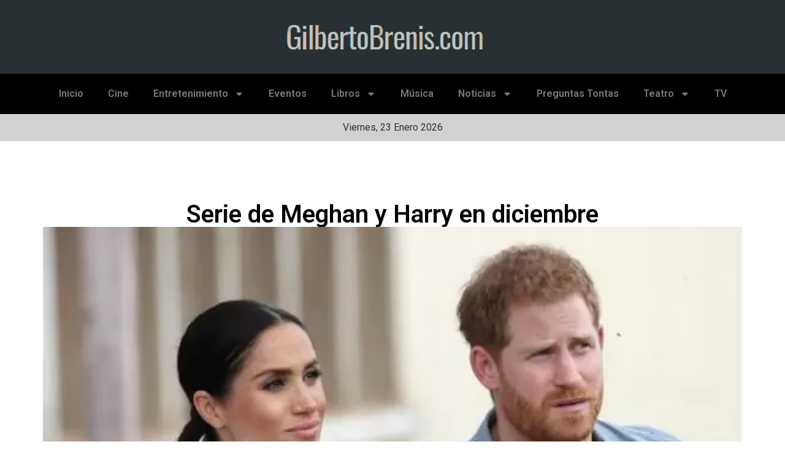

--- FILE ---
content_type: text/html; charset=UTF-8
request_url: https://gilbertobrenis.com/serie-de-meghan-y-harry-en-diciembre/
body_size: 13096
content:
<!doctype html>
<html lang="es">
<head>
	<meta charset="UTF-8">
	<meta name="viewport" content="width=device-width, initial-scale=1">
	<link rel="profile" href="https://gmpg.org/xfn/11">
	<title>Serie de Meghan y Harry en diciembre &#8211; GilbertoBrenis.com</title>
<meta name='robots' content='max-image-preview:large' />
<link rel='dns-prefetch' href='//www.googletagmanager.com' />
<link rel="alternate" type="application/rss+xml" title="GilbertoBrenis.com &raquo; Feed" href="https://gilbertobrenis.com/feed/" />
<link rel="alternate" type="application/rss+xml" title="GilbertoBrenis.com &raquo; Feed de los comentarios" href="https://gilbertobrenis.com/comments/feed/" />
<script>
window._wpemojiSettings = {"baseUrl":"https:\/\/s.w.org\/images\/core\/emoji\/15.0.3\/72x72\/","ext":".png","svgUrl":"https:\/\/s.w.org\/images\/core\/emoji\/15.0.3\/svg\/","svgExt":".svg","source":{"concatemoji":"https:\/\/gilbertobrenis.com\/wp-includes\/js\/wp-emoji-release.min.js?ver=6.6.4"}};
/*! This file is auto-generated */
!function(i,n){var o,s,e;function c(e){try{var t={supportTests:e,timestamp:(new Date).valueOf()};sessionStorage.setItem(o,JSON.stringify(t))}catch(e){}}function p(e,t,n){e.clearRect(0,0,e.canvas.width,e.canvas.height),e.fillText(t,0,0);var t=new Uint32Array(e.getImageData(0,0,e.canvas.width,e.canvas.height).data),r=(e.clearRect(0,0,e.canvas.width,e.canvas.height),e.fillText(n,0,0),new Uint32Array(e.getImageData(0,0,e.canvas.width,e.canvas.height).data));return t.every(function(e,t){return e===r[t]})}function u(e,t,n){switch(t){case"flag":return n(e,"\ud83c\udff3\ufe0f\u200d\u26a7\ufe0f","\ud83c\udff3\ufe0f\u200b\u26a7\ufe0f")?!1:!n(e,"\ud83c\uddfa\ud83c\uddf3","\ud83c\uddfa\u200b\ud83c\uddf3")&&!n(e,"\ud83c\udff4\udb40\udc67\udb40\udc62\udb40\udc65\udb40\udc6e\udb40\udc67\udb40\udc7f","\ud83c\udff4\u200b\udb40\udc67\u200b\udb40\udc62\u200b\udb40\udc65\u200b\udb40\udc6e\u200b\udb40\udc67\u200b\udb40\udc7f");case"emoji":return!n(e,"\ud83d\udc26\u200d\u2b1b","\ud83d\udc26\u200b\u2b1b")}return!1}function f(e,t,n){var r="undefined"!=typeof WorkerGlobalScope&&self instanceof WorkerGlobalScope?new OffscreenCanvas(300,150):i.createElement("canvas"),a=r.getContext("2d",{willReadFrequently:!0}),o=(a.textBaseline="top",a.font="600 32px Arial",{});return e.forEach(function(e){o[e]=t(a,e,n)}),o}function t(e){var t=i.createElement("script");t.src=e,t.defer=!0,i.head.appendChild(t)}"undefined"!=typeof Promise&&(o="wpEmojiSettingsSupports",s=["flag","emoji"],n.supports={everything:!0,everythingExceptFlag:!0},e=new Promise(function(e){i.addEventListener("DOMContentLoaded",e,{once:!0})}),new Promise(function(t){var n=function(){try{var e=JSON.parse(sessionStorage.getItem(o));if("object"==typeof e&&"number"==typeof e.timestamp&&(new Date).valueOf()<e.timestamp+604800&&"object"==typeof e.supportTests)return e.supportTests}catch(e){}return null}();if(!n){if("undefined"!=typeof Worker&&"undefined"!=typeof OffscreenCanvas&&"undefined"!=typeof URL&&URL.createObjectURL&&"undefined"!=typeof Blob)try{var e="postMessage("+f.toString()+"("+[JSON.stringify(s),u.toString(),p.toString()].join(",")+"));",r=new Blob([e],{type:"text/javascript"}),a=new Worker(URL.createObjectURL(r),{name:"wpTestEmojiSupports"});return void(a.onmessage=function(e){c(n=e.data),a.terminate(),t(n)})}catch(e){}c(n=f(s,u,p))}t(n)}).then(function(e){for(var t in e)n.supports[t]=e[t],n.supports.everything=n.supports.everything&&n.supports[t],"flag"!==t&&(n.supports.everythingExceptFlag=n.supports.everythingExceptFlag&&n.supports[t]);n.supports.everythingExceptFlag=n.supports.everythingExceptFlag&&!n.supports.flag,n.DOMReady=!1,n.readyCallback=function(){n.DOMReady=!0}}).then(function(){return e}).then(function(){var e;n.supports.everything||(n.readyCallback(),(e=n.source||{}).concatemoji?t(e.concatemoji):e.wpemoji&&e.twemoji&&(t(e.twemoji),t(e.wpemoji)))}))}((window,document),window._wpemojiSettings);
</script>
<style id='wp-emoji-styles-inline-css'>

	img.wp-smiley, img.emoji {
		display: inline !important;
		border: none !important;
		box-shadow: none !important;
		height: 1em !important;
		width: 1em !important;
		margin: 0 0.07em !important;
		vertical-align: -0.1em !important;
		background: none !important;
		padding: 0 !important;
	}
</style>
<link rel='stylesheet' id='wp-block-library-css' href='https://gilbertobrenis.com/wp-includes/css/dist/block-library/style.min.css?ver=6.6.4' media='all' />
<style id='create-block-cdsfw-current-date-style-inline-css'>


</style>
<style id='classic-theme-styles-inline-css'>
/*! This file is auto-generated */
.wp-block-button__link{color:#fff;background-color:#32373c;border-radius:9999px;box-shadow:none;text-decoration:none;padding:calc(.667em + 2px) calc(1.333em + 2px);font-size:1.125em}.wp-block-file__button{background:#32373c;color:#fff;text-decoration:none}
</style>
<style id='global-styles-inline-css'>
:root{--wp--preset--aspect-ratio--square: 1;--wp--preset--aspect-ratio--4-3: 4/3;--wp--preset--aspect-ratio--3-4: 3/4;--wp--preset--aspect-ratio--3-2: 3/2;--wp--preset--aspect-ratio--2-3: 2/3;--wp--preset--aspect-ratio--16-9: 16/9;--wp--preset--aspect-ratio--9-16: 9/16;--wp--preset--color--black: #000000;--wp--preset--color--cyan-bluish-gray: #abb8c3;--wp--preset--color--white: #ffffff;--wp--preset--color--pale-pink: #f78da7;--wp--preset--color--vivid-red: #cf2e2e;--wp--preset--color--luminous-vivid-orange: #ff6900;--wp--preset--color--luminous-vivid-amber: #fcb900;--wp--preset--color--light-green-cyan: #7bdcb5;--wp--preset--color--vivid-green-cyan: #00d084;--wp--preset--color--pale-cyan-blue: #8ed1fc;--wp--preset--color--vivid-cyan-blue: #0693e3;--wp--preset--color--vivid-purple: #9b51e0;--wp--preset--gradient--vivid-cyan-blue-to-vivid-purple: linear-gradient(135deg,rgba(6,147,227,1) 0%,rgb(155,81,224) 100%);--wp--preset--gradient--light-green-cyan-to-vivid-green-cyan: linear-gradient(135deg,rgb(122,220,180) 0%,rgb(0,208,130) 100%);--wp--preset--gradient--luminous-vivid-amber-to-luminous-vivid-orange: linear-gradient(135deg,rgba(252,185,0,1) 0%,rgba(255,105,0,1) 100%);--wp--preset--gradient--luminous-vivid-orange-to-vivid-red: linear-gradient(135deg,rgba(255,105,0,1) 0%,rgb(207,46,46) 100%);--wp--preset--gradient--very-light-gray-to-cyan-bluish-gray: linear-gradient(135deg,rgb(238,238,238) 0%,rgb(169,184,195) 100%);--wp--preset--gradient--cool-to-warm-spectrum: linear-gradient(135deg,rgb(74,234,220) 0%,rgb(151,120,209) 20%,rgb(207,42,186) 40%,rgb(238,44,130) 60%,rgb(251,105,98) 80%,rgb(254,248,76) 100%);--wp--preset--gradient--blush-light-purple: linear-gradient(135deg,rgb(255,206,236) 0%,rgb(152,150,240) 100%);--wp--preset--gradient--blush-bordeaux: linear-gradient(135deg,rgb(254,205,165) 0%,rgb(254,45,45) 50%,rgb(107,0,62) 100%);--wp--preset--gradient--luminous-dusk: linear-gradient(135deg,rgb(255,203,112) 0%,rgb(199,81,192) 50%,rgb(65,88,208) 100%);--wp--preset--gradient--pale-ocean: linear-gradient(135deg,rgb(255,245,203) 0%,rgb(182,227,212) 50%,rgb(51,167,181) 100%);--wp--preset--gradient--electric-grass: linear-gradient(135deg,rgb(202,248,128) 0%,rgb(113,206,126) 100%);--wp--preset--gradient--midnight: linear-gradient(135deg,rgb(2,3,129) 0%,rgb(40,116,252) 100%);--wp--preset--font-size--small: 13px;--wp--preset--font-size--medium: 20px;--wp--preset--font-size--large: 36px;--wp--preset--font-size--x-large: 42px;--wp--preset--spacing--20: 0.44rem;--wp--preset--spacing--30: 0.67rem;--wp--preset--spacing--40: 1rem;--wp--preset--spacing--50: 1.5rem;--wp--preset--spacing--60: 2.25rem;--wp--preset--spacing--70: 3.38rem;--wp--preset--spacing--80: 5.06rem;--wp--preset--shadow--natural: 6px 6px 9px rgba(0, 0, 0, 0.2);--wp--preset--shadow--deep: 12px 12px 50px rgba(0, 0, 0, 0.4);--wp--preset--shadow--sharp: 6px 6px 0px rgba(0, 0, 0, 0.2);--wp--preset--shadow--outlined: 6px 6px 0px -3px rgba(255, 255, 255, 1), 6px 6px rgba(0, 0, 0, 1);--wp--preset--shadow--crisp: 6px 6px 0px rgba(0, 0, 0, 1);}:where(.is-layout-flex){gap: 0.5em;}:where(.is-layout-grid){gap: 0.5em;}body .is-layout-flex{display: flex;}.is-layout-flex{flex-wrap: wrap;align-items: center;}.is-layout-flex > :is(*, div){margin: 0;}body .is-layout-grid{display: grid;}.is-layout-grid > :is(*, div){margin: 0;}:where(.wp-block-columns.is-layout-flex){gap: 2em;}:where(.wp-block-columns.is-layout-grid){gap: 2em;}:where(.wp-block-post-template.is-layout-flex){gap: 1.25em;}:where(.wp-block-post-template.is-layout-grid){gap: 1.25em;}.has-black-color{color: var(--wp--preset--color--black) !important;}.has-cyan-bluish-gray-color{color: var(--wp--preset--color--cyan-bluish-gray) !important;}.has-white-color{color: var(--wp--preset--color--white) !important;}.has-pale-pink-color{color: var(--wp--preset--color--pale-pink) !important;}.has-vivid-red-color{color: var(--wp--preset--color--vivid-red) !important;}.has-luminous-vivid-orange-color{color: var(--wp--preset--color--luminous-vivid-orange) !important;}.has-luminous-vivid-amber-color{color: var(--wp--preset--color--luminous-vivid-amber) !important;}.has-light-green-cyan-color{color: var(--wp--preset--color--light-green-cyan) !important;}.has-vivid-green-cyan-color{color: var(--wp--preset--color--vivid-green-cyan) !important;}.has-pale-cyan-blue-color{color: var(--wp--preset--color--pale-cyan-blue) !important;}.has-vivid-cyan-blue-color{color: var(--wp--preset--color--vivid-cyan-blue) !important;}.has-vivid-purple-color{color: var(--wp--preset--color--vivid-purple) !important;}.has-black-background-color{background-color: var(--wp--preset--color--black) !important;}.has-cyan-bluish-gray-background-color{background-color: var(--wp--preset--color--cyan-bluish-gray) !important;}.has-white-background-color{background-color: var(--wp--preset--color--white) !important;}.has-pale-pink-background-color{background-color: var(--wp--preset--color--pale-pink) !important;}.has-vivid-red-background-color{background-color: var(--wp--preset--color--vivid-red) !important;}.has-luminous-vivid-orange-background-color{background-color: var(--wp--preset--color--luminous-vivid-orange) !important;}.has-luminous-vivid-amber-background-color{background-color: var(--wp--preset--color--luminous-vivid-amber) !important;}.has-light-green-cyan-background-color{background-color: var(--wp--preset--color--light-green-cyan) !important;}.has-vivid-green-cyan-background-color{background-color: var(--wp--preset--color--vivid-green-cyan) !important;}.has-pale-cyan-blue-background-color{background-color: var(--wp--preset--color--pale-cyan-blue) !important;}.has-vivid-cyan-blue-background-color{background-color: var(--wp--preset--color--vivid-cyan-blue) !important;}.has-vivid-purple-background-color{background-color: var(--wp--preset--color--vivid-purple) !important;}.has-black-border-color{border-color: var(--wp--preset--color--black) !important;}.has-cyan-bluish-gray-border-color{border-color: var(--wp--preset--color--cyan-bluish-gray) !important;}.has-white-border-color{border-color: var(--wp--preset--color--white) !important;}.has-pale-pink-border-color{border-color: var(--wp--preset--color--pale-pink) !important;}.has-vivid-red-border-color{border-color: var(--wp--preset--color--vivid-red) !important;}.has-luminous-vivid-orange-border-color{border-color: var(--wp--preset--color--luminous-vivid-orange) !important;}.has-luminous-vivid-amber-border-color{border-color: var(--wp--preset--color--luminous-vivid-amber) !important;}.has-light-green-cyan-border-color{border-color: var(--wp--preset--color--light-green-cyan) !important;}.has-vivid-green-cyan-border-color{border-color: var(--wp--preset--color--vivid-green-cyan) !important;}.has-pale-cyan-blue-border-color{border-color: var(--wp--preset--color--pale-cyan-blue) !important;}.has-vivid-cyan-blue-border-color{border-color: var(--wp--preset--color--vivid-cyan-blue) !important;}.has-vivid-purple-border-color{border-color: var(--wp--preset--color--vivid-purple) !important;}.has-vivid-cyan-blue-to-vivid-purple-gradient-background{background: var(--wp--preset--gradient--vivid-cyan-blue-to-vivid-purple) !important;}.has-light-green-cyan-to-vivid-green-cyan-gradient-background{background: var(--wp--preset--gradient--light-green-cyan-to-vivid-green-cyan) !important;}.has-luminous-vivid-amber-to-luminous-vivid-orange-gradient-background{background: var(--wp--preset--gradient--luminous-vivid-amber-to-luminous-vivid-orange) !important;}.has-luminous-vivid-orange-to-vivid-red-gradient-background{background: var(--wp--preset--gradient--luminous-vivid-orange-to-vivid-red) !important;}.has-very-light-gray-to-cyan-bluish-gray-gradient-background{background: var(--wp--preset--gradient--very-light-gray-to-cyan-bluish-gray) !important;}.has-cool-to-warm-spectrum-gradient-background{background: var(--wp--preset--gradient--cool-to-warm-spectrum) !important;}.has-blush-light-purple-gradient-background{background: var(--wp--preset--gradient--blush-light-purple) !important;}.has-blush-bordeaux-gradient-background{background: var(--wp--preset--gradient--blush-bordeaux) !important;}.has-luminous-dusk-gradient-background{background: var(--wp--preset--gradient--luminous-dusk) !important;}.has-pale-ocean-gradient-background{background: var(--wp--preset--gradient--pale-ocean) !important;}.has-electric-grass-gradient-background{background: var(--wp--preset--gradient--electric-grass) !important;}.has-midnight-gradient-background{background: var(--wp--preset--gradient--midnight) !important;}.has-small-font-size{font-size: var(--wp--preset--font-size--small) !important;}.has-medium-font-size{font-size: var(--wp--preset--font-size--medium) !important;}.has-large-font-size{font-size: var(--wp--preset--font-size--large) !important;}.has-x-large-font-size{font-size: var(--wp--preset--font-size--x-large) !important;}
:where(.wp-block-post-template.is-layout-flex){gap: 1.25em;}:where(.wp-block-post-template.is-layout-grid){gap: 1.25em;}
:where(.wp-block-columns.is-layout-flex){gap: 2em;}:where(.wp-block-columns.is-layout-grid){gap: 2em;}
:root :where(.wp-block-pullquote){font-size: 1.5em;line-height: 1.6;}
</style>
<link rel='stylesheet' id='current-date-css' href='https://gilbertobrenis.com/wp-content/plugins/current-date/public/css/cdsfw-current-date-public.css?ver=1.0.4' media='all' />
<link rel='stylesheet' id='hello-elementor-css' href='https://gilbertobrenis.com/wp-content/themes/hello-elementor/style.min.css?ver=3.1.1' media='all' />
<link rel='stylesheet' id='hello-elementor-theme-style-css' href='https://gilbertobrenis.com/wp-content/themes/hello-elementor/theme.min.css?ver=3.1.1' media='all' />
<link rel='stylesheet' id='hello-elementor-header-footer-css' href='https://gilbertobrenis.com/wp-content/themes/hello-elementor/header-footer.min.css?ver=3.1.1' media='all' />
<link rel='stylesheet' id='elementor-frontend-css' href='https://gilbertobrenis.com/wp-content/plugins/elementor/assets/css/frontend-lite.min.css?ver=3.23.3' media='all' />
<link rel='stylesheet' id='elementor-post-48062-css' href='https://gilbertobrenis.com/wp-content/uploads/elementor/css/post-48062.css?ver=1722554418' media='all' />
<link rel='stylesheet' id='swiper-css' href='https://gilbertobrenis.com/wp-content/plugins/elementor/assets/lib/swiper/v8/css/swiper.min.css?ver=8.4.5' media='all' />
<link rel='stylesheet' id='elementor-pro-css' href='https://gilbertobrenis.com/wp-content/plugins/pro-elements/assets/css/frontend-lite.min.css?ver=3.23.1' media='all' />
<link rel='stylesheet' id='elementor-global-css' href='https://gilbertobrenis.com/wp-content/uploads/elementor/css/global.css?ver=1722554418' media='all' />
<link rel='stylesheet' id='elementor-post-48065-css' href='https://gilbertobrenis.com/wp-content/uploads/elementor/css/post-48065.css?ver=1742519271' media='all' />
<link rel='stylesheet' id='elementor-post-48147-css' href='https://gilbertobrenis.com/wp-content/uploads/elementor/css/post-48147.css?ver=1722554418' media='all' />
<link rel='stylesheet' id='elementor-post-48159-css' href='https://gilbertobrenis.com/wp-content/uploads/elementor/css/post-48159.css?ver=1722554429' media='all' />
<link rel='stylesheet' id='google-fonts-1-css' href='https://fonts.googleapis.com/css?family=Roboto%3A100%2C100italic%2C200%2C200italic%2C300%2C300italic%2C400%2C400italic%2C500%2C500italic%2C600%2C600italic%2C700%2C700italic%2C800%2C800italic%2C900%2C900italic%7CRoboto+Slab%3A100%2C100italic%2C200%2C200italic%2C300%2C300italic%2C400%2C400italic%2C500%2C500italic%2C600%2C600italic%2C700%2C700italic%2C800%2C800italic%2C900%2C900italic&#038;display=swap&#038;ver=6.6.4' media='all' />
<link rel="preconnect" href="https://fonts.gstatic.com/" crossorigin><script src="https://gilbertobrenis.com/wp-includes/js/jquery/jquery.min.js?ver=3.7.1" id="jquery-core-js"></script>
<script src="https://gilbertobrenis.com/wp-includes/js/jquery/jquery-migrate.min.js?ver=3.4.1" id="jquery-migrate-js"></script>
<script src="https://gilbertobrenis.com/wp-content/plugins/current-date/public/js/cdsfw-current-date-public.js?ver=1.0.4" id="current-date-js"></script>

<!-- Fragmento de código de la etiqueta de Google (gtag.js) añadida por Site Kit -->

<!-- Fragmento de código de Google Analytics añadido por Site Kit -->
<script src="https://www.googletagmanager.com/gtag/js?id=GT-PBGVDRG" id="google_gtagjs-js" async></script>
<script id="google_gtagjs-js-after">
window.dataLayer = window.dataLayer || [];function gtag(){dataLayer.push(arguments);}
gtag("set","linker",{"domains":["gilbertobrenis.com"]});
gtag("js", new Date());
gtag("set", "developer_id.dZTNiMT", true);
gtag("config", "GT-PBGVDRG");
</script>

<!-- Finalizar fragmento de código de la etiqueta de Google (gtags.js) añadida por Site Kit -->
<link rel="https://api.w.org/" href="https://gilbertobrenis.com/wp-json/" /><link rel="alternate" title="JSON" type="application/json" href="https://gilbertobrenis.com/wp-json/wp/v2/posts/44137" /><link rel="EditURI" type="application/rsd+xml" title="RSD" href="https://gilbertobrenis.com/xmlrpc.php?rsd" />
<meta name="generator" content="WordPress 6.6.4" />
<link rel="canonical" href="https://gilbertobrenis.com/serie-de-meghan-y-harry-en-diciembre/" />
<link rel='shortlink' href='https://gilbertobrenis.com/?p=44137' />
<link rel="alternate" title="oEmbed (JSON)" type="application/json+oembed" href="https://gilbertobrenis.com/wp-json/oembed/1.0/embed?url=https%3A%2F%2Fgilbertobrenis.com%2Fserie-de-meghan-y-harry-en-diciembre%2F" />
<link rel="alternate" title="oEmbed (XML)" type="text/xml+oembed" href="https://gilbertobrenis.com/wp-json/oembed/1.0/embed?url=https%3A%2F%2Fgilbertobrenis.com%2Fserie-de-meghan-y-harry-en-diciembre%2F&#038;format=xml" />
<meta name="generator" content="Site Kit by Google 1.132.0" /><script data-ad-client="ca-pub-5271817120503433" async src="https://pagead2.googlesyndication.com/pagead/js/adsbygoogle.js"></script><meta name="generator" content="Elementor 3.23.3; features: e_optimized_css_loading, e_font_icon_svg, additional_custom_breakpoints, e_lazyload; settings: css_print_method-external, google_font-enabled, font_display-swap">
			<style>
				.e-con.e-parent:nth-of-type(n+4):not(.e-lazyloaded):not(.e-no-lazyload),
				.e-con.e-parent:nth-of-type(n+4):not(.e-lazyloaded):not(.e-no-lazyload) * {
					background-image: none !important;
				}
				@media screen and (max-height: 1024px) {
					.e-con.e-parent:nth-of-type(n+3):not(.e-lazyloaded):not(.e-no-lazyload),
					.e-con.e-parent:nth-of-type(n+3):not(.e-lazyloaded):not(.e-no-lazyload) * {
						background-image: none !important;
					}
				}
				@media screen and (max-height: 640px) {
					.e-con.e-parent:nth-of-type(n+2):not(.e-lazyloaded):not(.e-no-lazyload),
					.e-con.e-parent:nth-of-type(n+2):not(.e-lazyloaded):not(.e-no-lazyload) * {
						background-image: none !important;
					}
				}
			</style>
			<link rel="icon" href="https://gilbertobrenis.com/wp-content/uploads/2023/11/cropped-brenis-removebg-preview-1-32x32.png" sizes="32x32" />
<link rel="icon" href="https://gilbertobrenis.com/wp-content/uploads/2023/11/cropped-brenis-removebg-preview-1-192x192.png" sizes="192x192" />
<link rel="apple-touch-icon" href="https://gilbertobrenis.com/wp-content/uploads/2023/11/cropped-brenis-removebg-preview-1-180x180.png" />
<meta name="msapplication-TileImage" content="https://gilbertobrenis.com/wp-content/uploads/2023/11/cropped-brenis-removebg-preview-1-270x270.png" />
		<style id="wp-custom-css">
			.elementor-48065 .elementor-element.elementor-element-8a92710.elementor-element {
    --align-self: center;
    text-transform: capitalize;
}		</style>
		</head>
<body class="post-template-default single single-post postid-44137 single-format-standard elementor-default elementor-kit-48062 elementor-page-48159">


<a class="skip-link screen-reader-text" href="#content">Ir al contenido</a>

		<div data-elementor-type="header" data-elementor-id="48065" class="elementor elementor-48065 elementor-location-header" data-elementor-post-type="elementor_library">
			<div class="elementor-element elementor-element-873896e e-flex e-con-boxed e-con e-parent" data-id="873896e" data-element_type="container" data-settings="{&quot;background_background&quot;:&quot;classic&quot;}">
					<div class="e-con-inner">
				<div class="elementor-element elementor-element-91f171a elementor-widget elementor-widget-image" data-id="91f171a" data-element_type="widget" data-widget_type="image.default">
				<div class="elementor-widget-container">
			<style>/*! elementor - v3.23.0 - 25-07-2024 */
.elementor-widget-image{text-align:center}.elementor-widget-image a{display:inline-block}.elementor-widget-image a img[src$=".svg"]{width:48px}.elementor-widget-image img{vertical-align:middle;display:inline-block}</style>											<a href="/">
							<img width="413" height="100" src="https://gilbertobrenis.com/wp-content/uploads/2023/11/brenis-removebg-preview.png" class="attachment-large size-large wp-image-48067" alt="" srcset="https://gilbertobrenis.com/wp-content/uploads/2023/11/brenis-removebg-preview.png 413w, https://gilbertobrenis.com/wp-content/uploads/2023/11/brenis-removebg-preview-300x73.png 300w" sizes="(max-width: 413px) 100vw, 413px" />								</a>
													</div>
				</div>
					</div>
				</div>
		<div class="elementor-element elementor-element-66b4bf8 e-flex e-con-boxed e-con e-parent" data-id="66b4bf8" data-element_type="container" data-settings="{&quot;background_background&quot;:&quot;classic&quot;}">
					<div class="e-con-inner">
				<div class="elementor-element elementor-element-4ca3294 elementor-nav-menu__align-center elementor-nav-menu--dropdown-tablet elementor-nav-menu__text-align-aside elementor-nav-menu--toggle elementor-nav-menu--burger elementor-widget elementor-widget-nav-menu" data-id="4ca3294" data-element_type="widget" data-settings="{&quot;layout&quot;:&quot;horizontal&quot;,&quot;submenu_icon&quot;:{&quot;value&quot;:&quot;&lt;svg class=\&quot;e-font-icon-svg e-fas-caret-down\&quot; viewBox=\&quot;0 0 320 512\&quot; xmlns=\&quot;http:\/\/www.w3.org\/2000\/svg\&quot;&gt;&lt;path d=\&quot;M31.3 192h257.3c17.8 0 26.7 21.5 14.1 34.1L174.1 354.8c-7.8 7.8-20.5 7.8-28.3 0L17.2 226.1C4.6 213.5 13.5 192 31.3 192z\&quot;&gt;&lt;\/path&gt;&lt;\/svg&gt;&quot;,&quot;library&quot;:&quot;fa-solid&quot;},&quot;toggle&quot;:&quot;burger&quot;}" data-widget_type="nav-menu.default">
				<div class="elementor-widget-container">
			<link rel="stylesheet" href="https://gilbertobrenis.com/wp-content/plugins/pro-elements/assets/css/widget-nav-menu.min.css?ver=1722554377">			<nav aria-label="Menu" class="elementor-nav-menu--main elementor-nav-menu__container elementor-nav-menu--layout-horizontal e--pointer-none">
				<ul id="menu-1-4ca3294" class="elementor-nav-menu"><li class="menu-item menu-item-type-custom menu-item-object-custom menu-item-home menu-item-5463"><a href="http://gilbertobrenis.com/" class="elementor-item">Inicio</a></li>
<li class="menu-item menu-item-type-taxonomy menu-item-object-category menu-item-5570"><a href="https://gilbertobrenis.com/category/cine/" class="elementor-item">Cine</a></li>
<li class="menu-item menu-item-type-taxonomy menu-item-object-category current-post-ancestor menu-item-has-children menu-item-5572"><a href="https://gilbertobrenis.com/category/entretenimiento/" class="elementor-item">Entretenimiento</a>
<ul class="sub-menu elementor-nav-menu--dropdown">
	<li class="menu-item menu-item-type-taxonomy menu-item-object-category menu-item-5577"><a href="https://gilbertobrenis.com/category/moda/" class="elementor-sub-item">Moda</a></li>
	<li class="menu-item menu-item-type-taxonomy menu-item-object-category menu-item-5573"><a href="https://gilbertobrenis.com/category/entretenimiento/arte/" class="elementor-sub-item">Arte</a></li>
	<li class="menu-item menu-item-type-taxonomy menu-item-object-category menu-item-5574"><a href="https://gilbertobrenis.com/category/entretenimiento/obituario/" class="elementor-sub-item">Obituario</a></li>
	<li class="menu-item menu-item-type-taxonomy menu-item-object-category menu-item-5575"><a href="https://gilbertobrenis.com/category/entretenimiento/premios/" class="elementor-sub-item">Premios</a></li>
	<li class="menu-item menu-item-type-taxonomy menu-item-object-category current-post-ancestor current-menu-parent current-post-parent menu-item-5576"><a href="https://gilbertobrenis.com/category/entretenimiento/realeza/" class="elementor-sub-item">Realeza</a></li>
</ul>
</li>
<li class="menu-item menu-item-type-post_type menu-item-object-page menu-item-51029"><a href="https://gilbertobrenis.com/eventos/" class="elementor-item">Eventos</a></li>
<li class="menu-item menu-item-type-taxonomy menu-item-object-category menu-item-has-children menu-item-5579"><a href="https://gilbertobrenis.com/category/libros/" class="elementor-item">Libros</a>
<ul class="sub-menu elementor-nav-menu--dropdown">
	<li class="menu-item menu-item-type-taxonomy menu-item-object-category menu-item-5580"><a href="https://gilbertobrenis.com/category/libros/comics/" class="elementor-sub-item">Cómics</a></li>
	<li class="menu-item menu-item-type-taxonomy menu-item-object-category menu-item-5581"><a href="https://gilbertobrenis.com/category/libros/revistas/" class="elementor-sub-item">Revistas</a></li>
</ul>
</li>
<li class="menu-item menu-item-type-taxonomy menu-item-object-category menu-item-5578"><a href="https://gilbertobrenis.com/category/musica/" class="elementor-item">Música</a></li>
<li class="menu-item menu-item-type-taxonomy menu-item-object-category menu-item-has-children menu-item-53132"><a href="https://gilbertobrenis.com/category/noticias/" class="elementor-item">Noticias</a>
<ul class="sub-menu elementor-nav-menu--dropdown">
	<li class="menu-item menu-item-type-taxonomy menu-item-object-category menu-item-56736"><a href="https://gilbertobrenis.com/category/cholula/" class="elementor-sub-item">San Andrés Cholula</a></li>
	<li class="menu-item menu-item-type-taxonomy menu-item-object-category menu-item-56737"><a href="https://gilbertobrenis.com/category/puebla/" class="elementor-sub-item">Puebla Capital</a></li>
</ul>
</li>
<li class="menu-item menu-item-type-taxonomy menu-item-object-category menu-item-26490"><a href="https://gilbertobrenis.com/category/preguntas-tontas/" class="elementor-item">Preguntas Tontas</a></li>
<li class="menu-item menu-item-type-taxonomy menu-item-object-category menu-item-has-children menu-item-5583"><a href="https://gilbertobrenis.com/category/teatro-2/" class="elementor-item">Teatro</a>
<ul class="sub-menu elementor-nav-menu--dropdown">
	<li class="menu-item menu-item-type-taxonomy menu-item-object-category menu-item-5582"><a href="https://gilbertobrenis.com/category/musicales/" class="elementor-sub-item">Musicales</a></li>
</ul>
</li>
<li class="menu-item menu-item-type-taxonomy menu-item-object-category current-post-ancestor current-menu-parent current-post-parent menu-item-5584"><a href="https://gilbertobrenis.com/category/tv/" class="elementor-item">TV</a></li>
</ul>			</nav>
					<div class="elementor-menu-toggle" role="button" tabindex="0" aria-label="Menu Toggle" aria-expanded="false">
			<svg aria-hidden="true" role="presentation" class="elementor-menu-toggle__icon--open e-font-icon-svg e-eicon-menu-bar" viewBox="0 0 1000 1000" xmlns="http://www.w3.org/2000/svg"><path d="M104 333H896C929 333 958 304 958 271S929 208 896 208H104C71 208 42 237 42 271S71 333 104 333ZM104 583H896C929 583 958 554 958 521S929 458 896 458H104C71 458 42 487 42 521S71 583 104 583ZM104 833H896C929 833 958 804 958 771S929 708 896 708H104C71 708 42 737 42 771S71 833 104 833Z"></path></svg><svg aria-hidden="true" role="presentation" class="elementor-menu-toggle__icon--close e-font-icon-svg e-eicon-close" viewBox="0 0 1000 1000" xmlns="http://www.w3.org/2000/svg"><path d="M742 167L500 408 258 167C246 154 233 150 217 150 196 150 179 158 167 167 154 179 150 196 150 212 150 229 154 242 171 254L408 500 167 742C138 771 138 800 167 829 196 858 225 858 254 829L496 587 738 829C750 842 767 846 783 846 800 846 817 842 829 829 842 817 846 804 846 783 846 767 842 750 829 737L588 500 833 258C863 229 863 200 833 171 804 137 775 137 742 167Z"></path></svg>			<span class="elementor-screen-only">Menu</span>
		</div>
					<nav class="elementor-nav-menu--dropdown elementor-nav-menu__container" aria-hidden="true">
				<ul id="menu-2-4ca3294" class="elementor-nav-menu"><li class="menu-item menu-item-type-custom menu-item-object-custom menu-item-home menu-item-5463"><a href="http://gilbertobrenis.com/" class="elementor-item" tabindex="-1">Inicio</a></li>
<li class="menu-item menu-item-type-taxonomy menu-item-object-category menu-item-5570"><a href="https://gilbertobrenis.com/category/cine/" class="elementor-item" tabindex="-1">Cine</a></li>
<li class="menu-item menu-item-type-taxonomy menu-item-object-category current-post-ancestor menu-item-has-children menu-item-5572"><a href="https://gilbertobrenis.com/category/entretenimiento/" class="elementor-item" tabindex="-1">Entretenimiento</a>
<ul class="sub-menu elementor-nav-menu--dropdown">
	<li class="menu-item menu-item-type-taxonomy menu-item-object-category menu-item-5577"><a href="https://gilbertobrenis.com/category/moda/" class="elementor-sub-item" tabindex="-1">Moda</a></li>
	<li class="menu-item menu-item-type-taxonomy menu-item-object-category menu-item-5573"><a href="https://gilbertobrenis.com/category/entretenimiento/arte/" class="elementor-sub-item" tabindex="-1">Arte</a></li>
	<li class="menu-item menu-item-type-taxonomy menu-item-object-category menu-item-5574"><a href="https://gilbertobrenis.com/category/entretenimiento/obituario/" class="elementor-sub-item" tabindex="-1">Obituario</a></li>
	<li class="menu-item menu-item-type-taxonomy menu-item-object-category menu-item-5575"><a href="https://gilbertobrenis.com/category/entretenimiento/premios/" class="elementor-sub-item" tabindex="-1">Premios</a></li>
	<li class="menu-item menu-item-type-taxonomy menu-item-object-category current-post-ancestor current-menu-parent current-post-parent menu-item-5576"><a href="https://gilbertobrenis.com/category/entretenimiento/realeza/" class="elementor-sub-item" tabindex="-1">Realeza</a></li>
</ul>
</li>
<li class="menu-item menu-item-type-post_type menu-item-object-page menu-item-51029"><a href="https://gilbertobrenis.com/eventos/" class="elementor-item" tabindex="-1">Eventos</a></li>
<li class="menu-item menu-item-type-taxonomy menu-item-object-category menu-item-has-children menu-item-5579"><a href="https://gilbertobrenis.com/category/libros/" class="elementor-item" tabindex="-1">Libros</a>
<ul class="sub-menu elementor-nav-menu--dropdown">
	<li class="menu-item menu-item-type-taxonomy menu-item-object-category menu-item-5580"><a href="https://gilbertobrenis.com/category/libros/comics/" class="elementor-sub-item" tabindex="-1">Cómics</a></li>
	<li class="menu-item menu-item-type-taxonomy menu-item-object-category menu-item-5581"><a href="https://gilbertobrenis.com/category/libros/revistas/" class="elementor-sub-item" tabindex="-1">Revistas</a></li>
</ul>
</li>
<li class="menu-item menu-item-type-taxonomy menu-item-object-category menu-item-5578"><a href="https://gilbertobrenis.com/category/musica/" class="elementor-item" tabindex="-1">Música</a></li>
<li class="menu-item menu-item-type-taxonomy menu-item-object-category menu-item-has-children menu-item-53132"><a href="https://gilbertobrenis.com/category/noticias/" class="elementor-item" tabindex="-1">Noticias</a>
<ul class="sub-menu elementor-nav-menu--dropdown">
	<li class="menu-item menu-item-type-taxonomy menu-item-object-category menu-item-56736"><a href="https://gilbertobrenis.com/category/cholula/" class="elementor-sub-item" tabindex="-1">San Andrés Cholula</a></li>
	<li class="menu-item menu-item-type-taxonomy menu-item-object-category menu-item-56737"><a href="https://gilbertobrenis.com/category/puebla/" class="elementor-sub-item" tabindex="-1">Puebla Capital</a></li>
</ul>
</li>
<li class="menu-item menu-item-type-taxonomy menu-item-object-category menu-item-26490"><a href="https://gilbertobrenis.com/category/preguntas-tontas/" class="elementor-item" tabindex="-1">Preguntas Tontas</a></li>
<li class="menu-item menu-item-type-taxonomy menu-item-object-category menu-item-has-children menu-item-5583"><a href="https://gilbertobrenis.com/category/teatro-2/" class="elementor-item" tabindex="-1">Teatro</a>
<ul class="sub-menu elementor-nav-menu--dropdown">
	<li class="menu-item menu-item-type-taxonomy menu-item-object-category menu-item-5582"><a href="https://gilbertobrenis.com/category/musicales/" class="elementor-sub-item" tabindex="-1">Musicales</a></li>
</ul>
</li>
<li class="menu-item menu-item-type-taxonomy menu-item-object-category current-post-ancestor current-menu-parent current-post-parent menu-item-5584"><a href="https://gilbertobrenis.com/category/tv/" class="elementor-item" tabindex="-1">TV</a></li>
</ul>			</nav>
				</div>
				</div>
					</div>
				</div>
		<div class="elementor-element elementor-element-e023a0e e-flex e-con-boxed e-con e-parent" data-id="e023a0e" data-element_type="container" data-settings="{&quot;background_background&quot;:&quot;classic&quot;}">
					<div class="e-con-inner">
				<div class="elementor-element elementor-element-8a92710 elementor-widget elementor-widget-shortcode" data-id="8a92710" data-element_type="widget" data-widget_type="shortcode.default">
				<div class="elementor-widget-container">
					<div class="elementor-shortcode"><span class='cdsfw-current-date' style='font-size:; color:;'>viernes, 23 enero 2026</span></div>
				</div>
				</div>
					</div>
				</div>
				</div>
				<div data-elementor-type="single-post" data-elementor-id="48159" class="elementor elementor-48159 elementor-location-single post-44137 post type-post status-publish format-standard has-post-thumbnail hentry category-portada category-realeza category-slider category-tv tag-meghan-markle tag-principe-harry" data-elementor-post-type="elementor_library">
			<div class="elementor-element elementor-element-d7d4705 e-flex e-con-boxed e-con e-parent" data-id="d7d4705" data-element_type="container">
					<div class="e-con-inner">
				<div class="elementor-element elementor-element-3e60ad5 elementor-widget elementor-widget-theme-post-title elementor-page-title elementor-widget-heading" data-id="3e60ad5" data-element_type="widget" data-widget_type="theme-post-title.default">
				<div class="elementor-widget-container">
			<style>/*! elementor - v3.23.0 - 25-07-2024 */
.elementor-heading-title{padding:0;margin:0;line-height:1}.elementor-widget-heading .elementor-heading-title[class*=elementor-size-]>a{color:inherit;font-size:inherit;line-height:inherit}.elementor-widget-heading .elementor-heading-title.elementor-size-small{font-size:15px}.elementor-widget-heading .elementor-heading-title.elementor-size-medium{font-size:19px}.elementor-widget-heading .elementor-heading-title.elementor-size-large{font-size:29px}.elementor-widget-heading .elementor-heading-title.elementor-size-xl{font-size:39px}.elementor-widget-heading .elementor-heading-title.elementor-size-xxl{font-size:59px}</style><h1 class="elementor-heading-title elementor-size-default">Serie de Meghan y Harry en diciembre</h1>		</div>
				</div>
				<div class="elementor-element elementor-element-e42b36b elementor-widget elementor-widget-theme-post-featured-image elementor-widget-image" data-id="e42b36b" data-element_type="widget" data-widget_type="theme-post-featured-image.default">
				<div class="elementor-widget-container">
													<img fetchpriority="high" width="600" height="400" src="https://gilbertobrenis.com/wp-content/uploads/2022/11/meghan-harry.jpg" class="attachment-full size-full wp-image-44131" alt="" srcset="https://gilbertobrenis.com/wp-content/uploads/2022/11/meghan-harry.jpg 600w, https://gilbertobrenis.com/wp-content/uploads/2022/11/meghan-harry-300x200.jpg 300w, https://gilbertobrenis.com/wp-content/uploads/2022/11/meghan-harry-272x182.jpg 272w" sizes="(max-width: 600px) 100vw, 600px" />													</div>
				</div>
				<div class="elementor-element elementor-element-a3b84f2 elementor-widget elementor-widget-theme-post-content" data-id="a3b84f2" data-element_type="widget" data-widget_type="theme-post-content.default">
				<div class="elementor-widget-container">
			<p><strong>Los Ángeles, 23 Nov (Quién).-</strong> En un principio se creía que la serie documental que Meghan y Harry grabaron como parte de su acuerdo de colaboración con Netflix se iba a retrasar debido a la polémica que ha causado la última temporada de la serie &#8216;The Crown&#8217; al revisitar algunos de los peores escándalos de la monarquía británica.</p>
<p>Sin embargo, parece que finalmente el proyecto se estrenará en la plataforma de streaming antes de finales de año: el próximo 8 de diciembre , según asegura el portal Page Six. En un principio se anunció que el programa se titularía &#8216;Chapters&#8217;, pero el matrimonio cambió de opinión en el último momento y optó por otra alternativa que refleje mejor el contenido que quieren compartir con los espectadores. También tomó la decisión de sustituir al director original del proyecto, Garrett Bradley, debido a sus diferencias creativas, y en su lugar contrató a Liz Garbus. De momento no se conocen demasiados detalles sobre el argumento más allá de los que ofreció Meghan en una entrevista con la revista The Cut el pasado mes de agosto. Según ella, por medio de las cámaras tratará de mostrar la parte de su vida que había quedado oculta hasta ahora, en especial acerca de su historia de amor con el príncipe Harry.</p>
<p>En cualquier caso, la docuserie llega en un momento muy delicado marcado por la muerte de Isabel II el pasado mes de septiembre. Los nervios, en especial en el torno de la familia real británica, están a flor de piel y Harry y Meghan son muy conscientes de ello. Varias fuentes aseguran que han pasado los últimos días revisando todo el material y suavizando incluso el «lenguaje más básico» para no herir sensibilidades en Reino Unido.</p>
		</div>
				</div>
					</div>
				</div>
				</div>
				<div data-elementor-type="footer" data-elementor-id="48147" class="elementor elementor-48147 elementor-location-footer" data-elementor-post-type="elementor_library">
			<div class="elementor-element elementor-element-39da18e e-flex e-con-boxed e-con e-parent" data-id="39da18e" data-element_type="container" data-settings="{&quot;background_background&quot;:&quot;classic&quot;}">
					<div class="e-con-inner">
		<div class="elementor-element elementor-element-acb84d7 e-con-full e-flex e-con e-child" data-id="acb84d7" data-element_type="container">
				<div class="elementor-element elementor-element-00e4c1f elementor-shape-rounded elementor-grid-0 e-grid-align-center elementor-widget elementor-widget-social-icons" data-id="00e4c1f" data-element_type="widget" data-widget_type="social-icons.default">
				<div class="elementor-widget-container">
			<style>/*! elementor - v3.23.0 - 25-07-2024 */
.elementor-widget-social-icons.elementor-grid-0 .elementor-widget-container,.elementor-widget-social-icons.elementor-grid-mobile-0 .elementor-widget-container,.elementor-widget-social-icons.elementor-grid-tablet-0 .elementor-widget-container{line-height:1;font-size:0}.elementor-widget-social-icons:not(.elementor-grid-0):not(.elementor-grid-tablet-0):not(.elementor-grid-mobile-0) .elementor-grid{display:inline-grid}.elementor-widget-social-icons .elementor-grid{grid-column-gap:var(--grid-column-gap,5px);grid-row-gap:var(--grid-row-gap,5px);grid-template-columns:var(--grid-template-columns);justify-content:var(--justify-content,center);justify-items:var(--justify-content,center)}.elementor-icon.elementor-social-icon{font-size:var(--icon-size,25px);line-height:var(--icon-size,25px);width:calc(var(--icon-size, 25px) + 2 * var(--icon-padding, .5em));height:calc(var(--icon-size, 25px) + 2 * var(--icon-padding, .5em))}.elementor-social-icon{--e-social-icon-icon-color:#fff;display:inline-flex;background-color:#69727d;align-items:center;justify-content:center;text-align:center;cursor:pointer}.elementor-social-icon i{color:var(--e-social-icon-icon-color)}.elementor-social-icon svg{fill:var(--e-social-icon-icon-color)}.elementor-social-icon:last-child{margin:0}.elementor-social-icon:hover{opacity:.9;color:#fff}.elementor-social-icon-android{background-color:#a4c639}.elementor-social-icon-apple{background-color:#999}.elementor-social-icon-behance{background-color:#1769ff}.elementor-social-icon-bitbucket{background-color:#205081}.elementor-social-icon-codepen{background-color:#000}.elementor-social-icon-delicious{background-color:#39f}.elementor-social-icon-deviantart{background-color:#05cc47}.elementor-social-icon-digg{background-color:#005be2}.elementor-social-icon-dribbble{background-color:#ea4c89}.elementor-social-icon-elementor{background-color:#d30c5c}.elementor-social-icon-envelope{background-color:#ea4335}.elementor-social-icon-facebook,.elementor-social-icon-facebook-f{background-color:#3b5998}.elementor-social-icon-flickr{background-color:#0063dc}.elementor-social-icon-foursquare{background-color:#2d5be3}.elementor-social-icon-free-code-camp,.elementor-social-icon-freecodecamp{background-color:#006400}.elementor-social-icon-github{background-color:#333}.elementor-social-icon-gitlab{background-color:#e24329}.elementor-social-icon-globe{background-color:#69727d}.elementor-social-icon-google-plus,.elementor-social-icon-google-plus-g{background-color:#dd4b39}.elementor-social-icon-houzz{background-color:#7ac142}.elementor-social-icon-instagram{background-color:#262626}.elementor-social-icon-jsfiddle{background-color:#487aa2}.elementor-social-icon-link{background-color:#818a91}.elementor-social-icon-linkedin,.elementor-social-icon-linkedin-in{background-color:#0077b5}.elementor-social-icon-medium{background-color:#00ab6b}.elementor-social-icon-meetup{background-color:#ec1c40}.elementor-social-icon-mixcloud{background-color:#273a4b}.elementor-social-icon-odnoklassniki{background-color:#f4731c}.elementor-social-icon-pinterest{background-color:#bd081c}.elementor-social-icon-product-hunt{background-color:#da552f}.elementor-social-icon-reddit{background-color:#ff4500}.elementor-social-icon-rss{background-color:#f26522}.elementor-social-icon-shopping-cart{background-color:#4caf50}.elementor-social-icon-skype{background-color:#00aff0}.elementor-social-icon-slideshare{background-color:#0077b5}.elementor-social-icon-snapchat{background-color:#fffc00}.elementor-social-icon-soundcloud{background-color:#f80}.elementor-social-icon-spotify{background-color:#2ebd59}.elementor-social-icon-stack-overflow{background-color:#fe7a15}.elementor-social-icon-steam{background-color:#00adee}.elementor-social-icon-stumbleupon{background-color:#eb4924}.elementor-social-icon-telegram{background-color:#2ca5e0}.elementor-social-icon-threads{background-color:#000}.elementor-social-icon-thumb-tack{background-color:#1aa1d8}.elementor-social-icon-tripadvisor{background-color:#589442}.elementor-social-icon-tumblr{background-color:#35465c}.elementor-social-icon-twitch{background-color:#6441a5}.elementor-social-icon-twitter{background-color:#1da1f2}.elementor-social-icon-viber{background-color:#665cac}.elementor-social-icon-vimeo{background-color:#1ab7ea}.elementor-social-icon-vk{background-color:#45668e}.elementor-social-icon-weibo{background-color:#dd2430}.elementor-social-icon-weixin{background-color:#31a918}.elementor-social-icon-whatsapp{background-color:#25d366}.elementor-social-icon-wordpress{background-color:#21759b}.elementor-social-icon-x-twitter{background-color:#000}.elementor-social-icon-xing{background-color:#026466}.elementor-social-icon-yelp{background-color:#af0606}.elementor-social-icon-youtube{background-color:#cd201f}.elementor-social-icon-500px{background-color:#0099e5}.elementor-shape-rounded .elementor-icon.elementor-social-icon{border-radius:10%}.elementor-shape-circle .elementor-icon.elementor-social-icon{border-radius:50%}</style>		<div class="elementor-social-icons-wrapper elementor-grid">
							<span class="elementor-grid-item">
					<a class="elementor-icon elementor-social-icon elementor-social-icon-facebook elementor-repeater-item-74ff6f6" href="https://www.facebook.com/GilbertoBrenisOficial" target="_blank">
						<span class="elementor-screen-only">Facebook</span>
						<svg class="e-font-icon-svg e-fab-facebook" viewBox="0 0 512 512" xmlns="http://www.w3.org/2000/svg"><path d="M504 256C504 119 393 8 256 8S8 119 8 256c0 123.78 90.69 226.38 209.25 245V327.69h-63V256h63v-54.64c0-62.15 37-96.48 93.67-96.48 27.14 0 55.52 4.84 55.52 4.84v61h-31.28c-30.8 0-40.41 19.12-40.41 38.73V256h68.78l-11 71.69h-57.78V501C413.31 482.38 504 379.78 504 256z"></path></svg>					</a>
				</span>
							<span class="elementor-grid-item">
					<a class="elementor-icon elementor-social-icon elementor-social-icon-twitter elementor-repeater-item-f9f9311" href="https://twitter.com/GilbertoBrenis" target="_blank">
						<span class="elementor-screen-only">Twitter</span>
						<svg class="e-font-icon-svg e-fab-twitter" viewBox="0 0 512 512" xmlns="http://www.w3.org/2000/svg"><path d="M459.37 151.716c.325 4.548.325 9.097.325 13.645 0 138.72-105.583 298.558-298.558 298.558-59.452 0-114.68-17.219-161.137-47.106 8.447.974 16.568 1.299 25.34 1.299 49.055 0 94.213-16.568 130.274-44.832-46.132-.975-84.792-31.188-98.112-72.772 6.498.974 12.995 1.624 19.818 1.624 9.421 0 18.843-1.3 27.614-3.573-48.081-9.747-84.143-51.98-84.143-102.985v-1.299c13.969 7.797 30.214 12.67 47.431 13.319-28.264-18.843-46.781-51.005-46.781-87.391 0-19.492 5.197-37.36 14.294-52.954 51.655 63.675 129.3 105.258 216.365 109.807-1.624-7.797-2.599-15.918-2.599-24.04 0-57.828 46.782-104.934 104.934-104.934 30.213 0 57.502 12.67 76.67 33.137 23.715-4.548 46.456-13.32 66.599-25.34-7.798 24.366-24.366 44.833-46.132 57.827 21.117-2.273 41.584-8.122 60.426-16.243-14.292 20.791-32.161 39.308-52.628 54.253z"></path></svg>					</a>
				</span>
							<span class="elementor-grid-item">
					<a class="elementor-icon elementor-social-icon elementor-social-icon-youtube elementor-repeater-item-68db3fc" href="https://www.youtube.com/user/gbrenis" target="_blank">
						<span class="elementor-screen-only">Youtube</span>
						<svg class="e-font-icon-svg e-fab-youtube" viewBox="0 0 576 512" xmlns="http://www.w3.org/2000/svg"><path d="M549.655 124.083c-6.281-23.65-24.787-42.276-48.284-48.597C458.781 64 288 64 288 64S117.22 64 74.629 75.486c-23.497 6.322-42.003 24.947-48.284 48.597-11.412 42.867-11.412 132.305-11.412 132.305s0 89.438 11.412 132.305c6.281 23.65 24.787 41.5 48.284 47.821C117.22 448 288 448 288 448s170.78 0 213.371-11.486c23.497-6.321 42.003-24.171 48.284-47.821 11.412-42.867 11.412-132.305 11.412-132.305s0-89.438-11.412-132.305zm-317.51 213.508V175.185l142.739 81.205-142.739 81.201z"></path></svg>					</a>
				</span>
					</div>
				</div>
				</div>
				</div>
		<div class="elementor-element elementor-element-ea84c0f e-con-full e-flex e-con e-child" data-id="ea84c0f" data-element_type="container">
				<div class="elementor-element elementor-element-48e0432 elementor-widget elementor-widget-image" data-id="48e0432" data-element_type="widget" data-widget_type="image.default">
				<div class="elementor-widget-container">
														<a href="https://interdesk.ws/">
							<img width="419" height="85" src="https://gilbertobrenis.com/wp-content/uploads/2023/11/powerbyinterdesk.png" class="attachment-large size-large wp-image-48155" alt="" srcset="https://gilbertobrenis.com/wp-content/uploads/2023/11/powerbyinterdesk.png 419w, https://gilbertobrenis.com/wp-content/uploads/2023/11/powerbyinterdesk-300x61.png 300w" sizes="(max-width: 419px) 100vw, 419px" />								</a>
													</div>
				</div>
				</div>
					</div>
				</div>
				</div>
		
			<script type='text/javascript'>
				const lazyloadRunObserver = () => {
					const lazyloadBackgrounds = document.querySelectorAll( `.e-con.e-parent:not(.e-lazyloaded)` );
					const lazyloadBackgroundObserver = new IntersectionObserver( ( entries ) => {
						entries.forEach( ( entry ) => {
							if ( entry.isIntersecting ) {
								let lazyloadBackground = entry.target;
								if( lazyloadBackground ) {
									lazyloadBackground.classList.add( 'e-lazyloaded' );
								}
								lazyloadBackgroundObserver.unobserve( entry.target );
							}
						});
					}, { rootMargin: '200px 0px 200px 0px' } );
					lazyloadBackgrounds.forEach( ( lazyloadBackground ) => {
						lazyloadBackgroundObserver.observe( lazyloadBackground );
					} );
				};
				const events = [
					'DOMContentLoaded',
					'elementor/lazyload/observe',
				];
				events.forEach( ( event ) => {
					document.addEventListener( event, lazyloadRunObserver );
				} );
			</script>
			<script src="https://gilbertobrenis.com/wp-content/themes/hello-elementor/assets/js/hello-frontend.min.js?ver=3.1.1" id="hello-theme-frontend-js"></script>
<script src="https://gilbertobrenis.com/wp-content/plugins/pro-elements/assets/lib/smartmenus/jquery.smartmenus.min.js?ver=1.2.1" id="smartmenus-js"></script>
<script src="https://gilbertobrenis.com/wp-content/plugins/pro-elements/assets/js/webpack-pro.runtime.min.js?ver=3.23.1" id="elementor-pro-webpack-runtime-js"></script>
<script src="https://gilbertobrenis.com/wp-content/plugins/elementor/assets/js/webpack.runtime.min.js?ver=3.23.3" id="elementor-webpack-runtime-js"></script>
<script src="https://gilbertobrenis.com/wp-content/plugins/elementor/assets/js/frontend-modules.min.js?ver=3.23.3" id="elementor-frontend-modules-js"></script>
<script src="https://gilbertobrenis.com/wp-includes/js/dist/hooks.min.js?ver=2810c76e705dd1a53b18" id="wp-hooks-js"></script>
<script src="https://gilbertobrenis.com/wp-includes/js/dist/i18n.min.js?ver=5e580eb46a90c2b997e6" id="wp-i18n-js"></script>
<script id="wp-i18n-js-after">
wp.i18n.setLocaleData( { 'text direction\u0004ltr': [ 'ltr' ] } );
</script>
<script id="elementor-pro-frontend-js-before">
var ElementorProFrontendConfig = {"ajaxurl":"https:\/\/gilbertobrenis.com\/wp-admin\/admin-ajax.php","nonce":"f3e2afaa2d","urls":{"assets":"https:\/\/gilbertobrenis.com\/wp-content\/plugins\/pro-elements\/assets\/","rest":"https:\/\/gilbertobrenis.com\/wp-json\/"},"shareButtonsNetworks":{"facebook":{"title":"Facebook","has_counter":true},"twitter":{"title":"Twitter"},"linkedin":{"title":"LinkedIn","has_counter":true},"pinterest":{"title":"Pinterest","has_counter":true},"reddit":{"title":"Reddit","has_counter":true},"vk":{"title":"VK","has_counter":true},"odnoklassniki":{"title":"OK","has_counter":true},"tumblr":{"title":"Tumblr"},"digg":{"title":"Digg"},"skype":{"title":"Skype"},"stumbleupon":{"title":"StumbleUpon","has_counter":true},"mix":{"title":"Mix"},"telegram":{"title":"Telegram"},"pocket":{"title":"Pocket","has_counter":true},"xing":{"title":"XING","has_counter":true},"whatsapp":{"title":"WhatsApp"},"email":{"title":"Email"},"print":{"title":"Print"},"x-twitter":{"title":"X"},"threads":{"title":"Threads"}},"facebook_sdk":{"lang":"es_ES","app_id":""},"lottie":{"defaultAnimationUrl":"https:\/\/gilbertobrenis.com\/wp-content\/plugins\/pro-elements\/modules\/lottie\/assets\/animations\/default.json"}};
</script>
<script src="https://gilbertobrenis.com/wp-content/plugins/pro-elements/assets/js/frontend.min.js?ver=3.23.1" id="elementor-pro-frontend-js"></script>
<script src="https://gilbertobrenis.com/wp-content/plugins/elementor/assets/lib/waypoints/waypoints.min.js?ver=4.0.2" id="elementor-waypoints-js"></script>
<script src="https://gilbertobrenis.com/wp-includes/js/jquery/ui/core.min.js?ver=1.13.3" id="jquery-ui-core-js"></script>
<script id="elementor-frontend-js-before">
var elementorFrontendConfig = {"environmentMode":{"edit":false,"wpPreview":false,"isScriptDebug":false},"i18n":{"shareOnFacebook":"Compartir en Facebook","shareOnTwitter":"Compartir en Twitter","pinIt":"Pinear","download":"Descargar","downloadImage":"Descargar imagen","fullscreen":"Pantalla completa","zoom":"Zoom","share":"Compartir","playVideo":"Reproducir v\u00eddeo","previous":"Anterior","next":"Siguiente","close":"Cerrar","a11yCarouselWrapperAriaLabel":"Carrusel | Scroll horizontal: Flecha izquierda y derecha","a11yCarouselPrevSlideMessage":"Diapositiva anterior","a11yCarouselNextSlideMessage":"Diapositiva siguiente","a11yCarouselFirstSlideMessage":"Esta es la primera diapositiva","a11yCarouselLastSlideMessage":"Esta es la \u00faltima diapositiva","a11yCarouselPaginationBulletMessage":"Ir a la diapositiva"},"is_rtl":false,"breakpoints":{"xs":0,"sm":480,"md":768,"lg":1025,"xl":1440,"xxl":1600},"responsive":{"breakpoints":{"mobile":{"label":"M\u00f3vil vertical","value":767,"default_value":767,"direction":"max","is_enabled":true},"mobile_extra":{"label":"M\u00f3vil horizontal","value":880,"default_value":880,"direction":"max","is_enabled":false},"tablet":{"label":"Tableta vertical","value":1024,"default_value":1024,"direction":"max","is_enabled":true},"tablet_extra":{"label":"Tableta horizontal","value":1200,"default_value":1200,"direction":"max","is_enabled":false},"laptop":{"label":"Port\u00e1til","value":1366,"default_value":1366,"direction":"max","is_enabled":false},"widescreen":{"label":"Pantalla grande","value":2400,"default_value":2400,"direction":"min","is_enabled":false}}},"version":"3.23.3","is_static":false,"experimentalFeatures":{"e_optimized_css_loading":true,"e_font_icon_svg":true,"additional_custom_breakpoints":true,"container":true,"container_grid":true,"e_swiper_latest":true,"e_nested_atomic_repeaters":true,"e_onboarding":true,"theme_builder_v2":true,"hello-theme-header-footer":true,"home_screen":true,"ai-layout":true,"landing-pages":true,"e_lazyload":true,"display-conditions":true,"form-submissions":true,"taxonomy-filter":true},"urls":{"assets":"https:\/\/gilbertobrenis.com\/wp-content\/plugins\/elementor\/assets\/","ajaxurl":"https:\/\/gilbertobrenis.com\/wp-admin\/admin-ajax.php"},"nonces":{"floatingButtonsClickTracking":"a4f1e1aff1"},"swiperClass":"swiper","settings":{"page":[],"editorPreferences":[]},"kit":{"active_breakpoints":["viewport_mobile","viewport_tablet"],"global_image_lightbox":"yes","lightbox_enable_counter":"yes","lightbox_enable_fullscreen":"yes","lightbox_enable_zoom":"yes","lightbox_enable_share":"yes","lightbox_title_src":"title","lightbox_description_src":"description","hello_header_logo_type":"title","hello_header_menu_layout":"horizontal","hello_footer_logo_type":"logo"},"post":{"id":44137,"title":"Serie%20de%20Meghan%20y%20Harry%20en%20diciembre%20%E2%80%93%20GilbertoBrenis.com","excerpt":"","featuredImage":"https:\/\/gilbertobrenis.com\/wp-content\/uploads\/2022\/11\/meghan-harry.jpg"}};
</script>
<script src="https://gilbertobrenis.com/wp-content/plugins/elementor/assets/js/frontend.min.js?ver=3.23.3" id="elementor-frontend-js"></script>
<script src="https://gilbertobrenis.com/wp-content/plugins/pro-elements/assets/js/elements-handlers.min.js?ver=3.23.1" id="pro-elements-handlers-js"></script>

</body>
</html>


--- FILE ---
content_type: text/html; charset=utf-8
request_url: https://www.google.com/recaptcha/api2/aframe
body_size: 249
content:
<!DOCTYPE HTML><html><head><meta http-equiv="content-type" content="text/html; charset=UTF-8"></head><body><script nonce="evKM4s78drcDxGSUDC2J1w">/** Anti-fraud and anti-abuse applications only. See google.com/recaptcha */ try{var clients={'sodar':'https://pagead2.googlesyndication.com/pagead/sodar?'};window.addEventListener("message",function(a){try{if(a.source===window.parent){var b=JSON.parse(a.data);var c=clients[b['id']];if(c){var d=document.createElement('img');d.src=c+b['params']+'&rc='+(localStorage.getItem("rc::a")?sessionStorage.getItem("rc::b"):"");window.document.body.appendChild(d);sessionStorage.setItem("rc::e",parseInt(sessionStorage.getItem("rc::e")||0)+1);localStorage.setItem("rc::h",'1769166358961');}}}catch(b){}});window.parent.postMessage("_grecaptcha_ready", "*");}catch(b){}</script></body></html>